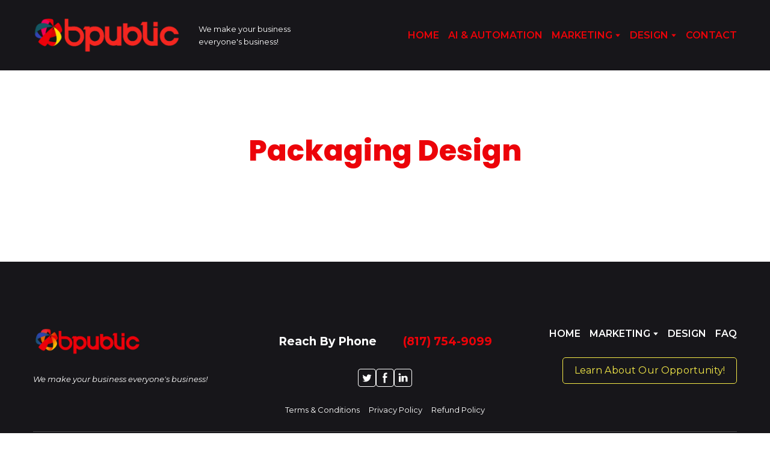

--- FILE ---
content_type: text/css; charset=utf-8
request_url: https://bpublic.net/site/68223f99279aa4779292dd05/google-fonts-63f798c5b8cd3f000dc17f87.css
body_size: 704934
content:

/* latin */
@font-face {
  font-family: 'Poppins';
  font-style: italic;
  font-weight: 700;
  src: url("[data-uri]") format('woff2');
  unicode-range: U+0000-00FF, U+0131, U+0152-0153, U+02BB-02BC, U+02C6, U+02DA, U+02DC, U+0304, U+0308, U+0329, U+2000-206F, U+20AC, U+2122, U+2191, U+2193, U+2212, U+2215, U+FEFF, U+FFFD;
}

/* latin */
@font-face {
  font-family: 'Poppins';
  font-style: italic;
  font-weight: 800;
  src: url("[data-uri]") format('woff2');
  unicode-range: U+0000-00FF, U+0131, U+0152-0153, U+02BB-02BC, U+02C6, U+02DA, U+02DC, U+0304, U+0308, U+0329, U+2000-206F, U+20AC, U+2122, U+2191, U+2193, U+2212, U+2215, U+FEFF, U+FFFD;
}

/* latin */
@font-face {
  font-family: 'Poppins';
  font-style: normal;
  font-weight: 700;
  src: url("[data-uri]") format('woff2');
  unicode-range: U+0000-00FF, U+0131, U+0152-0153, U+02BB-02BC, U+02C6, U+02DA, U+02DC, U+0304, U+0308, U+0329, U+2000-206F, U+20AC, U+2122, U+2191, U+2193, U+2212, U+2215, U+FEFF, U+FFFD;
}

/* latin */
@font-face {
  font-family: 'Poppins';
  font-style: normal;
  font-weight: 800;
  src: url("[data-uri]") format('woff2');
  unicode-range: U+0000-00FF, U+0131, U+0152-0153, U+02BB-02BC, U+02C6, U+02DA, U+02DC, U+0304, U+0308, U+0329, U+2000-206F, U+20AC, U+2122, U+2191, U+2193, U+2212, U+2215, U+FEFF, U+FFFD;
}


/* cyrillic */
@font-face {
  font-family: 'Montserrat';
  font-style: italic;
  font-weight: 400;
  src: url("[data-uri]") format('woff2');
  unicode-range: U+0301, U+0400-045F, U+0490-0491, U+04B0-04B1, U+2116;
}

/* latin */
@font-face {
  font-family: 'Montserrat';
  font-style: italic;
  font-weight: 400;
  src: url("[data-uri]") format('woff2');
  unicode-range: U+0000-00FF, U+0131, U+0152-0153, U+02BB-02BC, U+02C6, U+02DA, U+02DC, U+0304, U+0308, U+0329, U+2000-206F, U+20AC, U+2122, U+2191, U+2193, U+2212, U+2215, U+FEFF, U+FFFD;
}

/* cyrillic */
@font-face {
  font-family: 'Montserrat';
  font-style: italic;
  font-weight: 500;
  src: url("[data-uri]") format('woff2');
  unicode-range: U+0301, U+0400-045F, U+0490-0491, U+04B0-04B1, U+2116;
}

/* latin */
@font-face {
  font-family: 'Montserrat';
  font-style: italic;
  font-weight: 500;
  src: url("[data-uri]") format('woff2');
  unicode-range: U+0000-00FF, U+0131, U+0152-0153, U+02BB-02BC, U+02C6, U+02DA, U+02DC, U+0304, U+0308, U+0329, U+2000-206F, U+20AC, U+2122, U+2191, U+2193, U+2212, U+2215, U+FEFF, U+FFFD;
}

/* cyrillic */
@font-face {
  font-family: 'Montserrat';
  font-style: italic;
  font-weight: 600;
  src: url("[data-uri]") format('woff2');
  unicode-range: U+0301, U+0400-045F, U+0490-0491, U+04B0-04B1, U+2116;
}

/* latin */
@font-face {
  font-family: 'Montserrat';
  font-style: italic;
  font-weight: 600;
  src: url("[data-uri]") format('woff2');
  unicode-range: U+0000-00FF, U+0131, U+0152-0153, U+02BB-02BC, U+02C6, U+02DA, U+02DC, U+0304, U+0308, U+0329, U+2000-206F, U+20AC, U+2122, U+2191, U+2193, U+2212, U+2215, U+FEFF, U+FFFD;
}

/* cyrillic */
@font-face {
  font-family: 'Montserrat';
  font-style: italic;
  font-weight: 700;
  src: url("[data-uri]") format('woff2');
  unicode-range: U+0301, U+0400-045F, U+0490-0491, U+04B0-04B1, U+2116;
}

/* latin */
@font-face {
  font-family: 'Montserrat';
  font-style: italic;
  font-weight: 700;
  src: url("[data-uri]") format('woff2');
  unicode-range: U+0000-00FF, U+0131, U+0152-0153, U+02BB-02BC, U+02C6, U+02DA, U+02DC, U+0304, U+0308, U+0329, U+2000-206F, U+20AC, U+2122, U+2191, U+2193, U+2212, U+2215, U+FEFF, U+FFFD;
}

/* cyrillic */
@font-face {
  font-family: 'Montserrat';
  font-style: normal;
  font-weight: 400;
  src: url("[data-uri]") format('woff2');
  unicode-range: U+0301, U+0400-045F, U+0490-0491, U+04B0-04B1, U+2116;
}

/* latin */
@font-face {
  font-family: 'Montserrat';
  font-style: normal;
  font-weight: 400;
  src: url("[data-uri]") format('woff2');
  unicode-range: U+0000-00FF, U+0131, U+0152-0153, U+02BB-02BC, U+02C6, U+02DA, U+02DC, U+0304, U+0308, U+0329, U+2000-206F, U+20AC, U+2122, U+2191, U+2193, U+2212, U+2215, U+FEFF, U+FFFD;
}

/* cyrillic */
@font-face {
  font-family: 'Montserrat';
  font-style: normal;
  font-weight: 500;
  src: url("[data-uri]") format('woff2');
  unicode-range: U+0301, U+0400-045F, U+0490-0491, U+04B0-04B1, U+2116;
}

/* latin */
@font-face {
  font-family: 'Montserrat';
  font-style: normal;
  font-weight: 500;
  src: url("[data-uri]") format('woff2');
  unicode-range: U+0000-00FF, U+0131, U+0152-0153, U+02BB-02BC, U+02C6, U+02DA, U+02DC, U+0304, U+0308, U+0329, U+2000-206F, U+20AC, U+2122, U+2191, U+2193, U+2212, U+2215, U+FEFF, U+FFFD;
}

/* cyrillic */
@font-face {
  font-family: 'Montserrat';
  font-style: normal;
  font-weight: 600;
  src: url("[data-uri]") format('woff2');
  unicode-range: U+0301, U+0400-045F, U+0490-0491, U+04B0-04B1, U+2116;
}

/* latin */
@font-face {
  font-family: 'Montserrat';
  font-style: normal;
  font-weight: 600;
  src: url("[data-uri]") format('woff2');
  unicode-range: U+0000-00FF, U+0131, U+0152-0153, U+02BB-02BC, U+02C6, U+02DA, U+02DC, U+0304, U+0308, U+0329, U+2000-206F, U+20AC, U+2122, U+2191, U+2193, U+2212, U+2215, U+FEFF, U+FFFD;
}

/* cyrillic */
@font-face {
  font-family: 'Montserrat';
  font-style: normal;
  font-weight: 700;
  src: url("[data-uri]") format('woff2');
  unicode-range: U+0301, U+0400-045F, U+0490-0491, U+04B0-04B1, U+2116;
}

/* latin */
@font-face {
  font-family: 'Montserrat';
  font-style: normal;
  font-weight: 700;
  src: url("[data-uri]") format('woff2');
  unicode-range: U+0000-00FF, U+0131, U+0152-0153, U+02BB-02BC, U+02C6, U+02DA, U+02DC, U+0304, U+0308, U+0329, U+2000-206F, U+20AC, U+2122, U+2191, U+2193, U+2212, U+2215, U+FEFF, U+FFFD;
}


/* cyrillic */
@font-face {
  font-family: 'Nunito Sans';
  font-style: italic;
  font-weight: 400;
  font-stretch: 100%;
  src: url("[data-uri]") format('woff2');
  unicode-range: U+0301, U+0400-045F, U+0490-0491, U+04B0-04B1, U+2116;
}

/* latin */
@font-face {
  font-family: 'Nunito Sans';
  font-style: italic;
  font-weight: 400;
  font-stretch: 100%;
  src: url("[data-uri]") format('woff2');
  unicode-range: U+0000-00FF, U+0131, U+0152-0153, U+02BB-02BC, U+02C6, U+02DA, U+02DC, U+0304, U+0308, U+0329, U+2000-206F, U+20AC, U+2122, U+2191, U+2193, U+2212, U+2215, U+FEFF, U+FFFD;
}

/* cyrillic */
@font-face {
  font-family: 'Nunito Sans';
  font-style: italic;
  font-weight: 700;
  font-stretch: 100%;
  src: url("[data-uri]") format('woff2');
  unicode-range: U+0301, U+0400-045F, U+0490-0491, U+04B0-04B1, U+2116;
}

/* latin */
@font-face {
  font-family: 'Nunito Sans';
  font-style: italic;
  font-weight: 700;
  font-stretch: 100%;
  src: url("[data-uri]") format('woff2');
  unicode-range: U+0000-00FF, U+0131, U+0152-0153, U+02BB-02BC, U+02C6, U+02DA, U+02DC, U+0304, U+0308, U+0329, U+2000-206F, U+20AC, U+2122, U+2191, U+2193, U+2212, U+2215, U+FEFF, U+FFFD;
}

/* cyrillic */
@font-face {
  font-family: 'Nunito Sans';
  font-style: normal;
  font-weight: 400;
  font-stretch: 100%;
  src: url("[data-uri]") format('woff2');
  unicode-range: U+0301, U+0400-045F, U+0490-0491, U+04B0-04B1, U+2116;
}

/* latin */
@font-face {
  font-family: 'Nunito Sans';
  font-style: normal;
  font-weight: 400;
  font-stretch: 100%;
  src: url("[data-uri]") format('woff2');
  unicode-range: U+0000-00FF, U+0131, U+0152-0153, U+02BB-02BC, U+02C6, U+02DA, U+02DC, U+0304, U+0308, U+0329, U+2000-206F, U+20AC, U+2122, U+2191, U+2193, U+2212, U+2215, U+FEFF, U+FFFD;
}

/* cyrillic */
@font-face {
  font-family: 'Nunito Sans';
  font-style: normal;
  font-weight: 700;
  font-stretch: 100%;
  src: url("[data-uri]") format('woff2');
  unicode-range: U+0301, U+0400-045F, U+0490-0491, U+04B0-04B1, U+2116;
}

/* latin */
@font-face {
  font-family: 'Nunito Sans';
  font-style: normal;
  font-weight: 700;
  font-stretch: 100%;
  src: url("[data-uri]") format('woff2');
  unicode-range: U+0000-00FF, U+0131, U+0152-0153, U+02BB-02BC, U+02C6, U+02DA, U+02DC, U+0304, U+0308, U+0329, U+2000-206F, U+20AC, U+2122, U+2191, U+2193, U+2212, U+2215, U+FEFF, U+FFFD;
}

